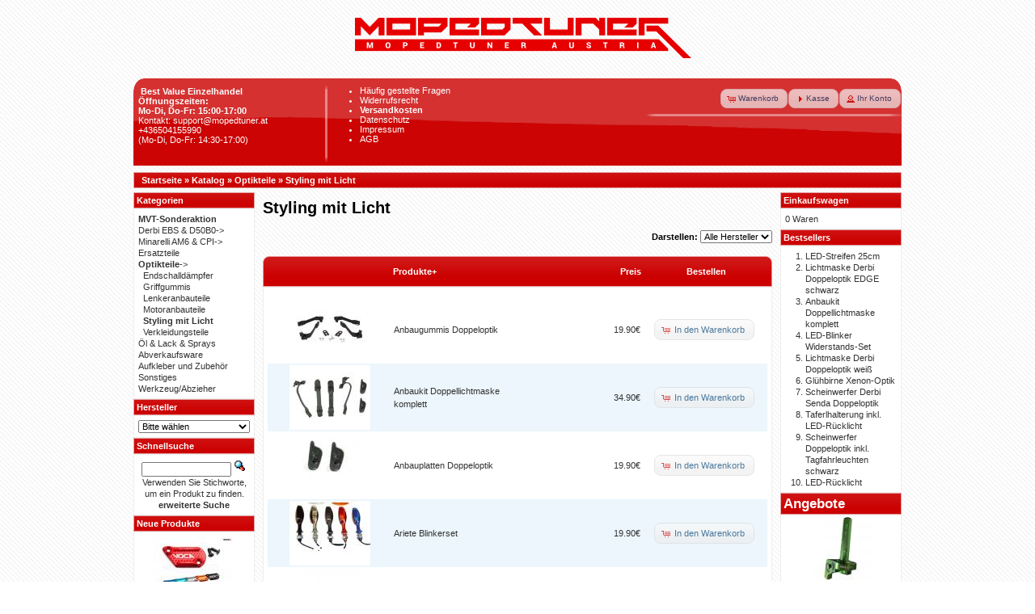

--- FILE ---
content_type: text/html
request_url: https://www.mopedtuner.at/optikteile-styling-mit-licht-c-23_82.html?osCsid=us6erv6v02qo5mauv5q5atiln0
body_size: 45137
content:
 <!DOCTYPE html PUBLIC "-//W3C//DTD XHTML 1.0 Transitional//EN" "http://www.w3.org/TR/xhtml1/DTD/xhtml1-transitional.dtd">
<html xmlns="http://www.w3.org/1999/xhtml" dir="ltr" lang="de">
<head>
<meta http-equiv="X-UA-Compatible" content="IE=edge"> 
<meta http-equiv="Content-Type" content="text/html; charset=iso-8859-15" />
<title>Styling mit Licht</title>
<meta name="description" content="Styling mit Licht : Mopedtuner.at - Moped Tuning Shop" />
<meta name="keywords" content="Styling mit Licht" />
<base href="https://www.mopedtuner.at/" />
<link rel="stylesheet" type="text/css" href="ext/jquery/ui/blitzer/jquery-ui-1.9.2.custom.css" />
<script type="text/javascript" src="ext/jquery/jquery-1.4.2.min.js"></script>
<script type="text/javascript" src="ext/jquery/ui/jquery-ui-1.8.6.min.js"></script>
<script type="text/javascript" src="ext/jquery/jquery.nivo.slider.js"></script>
<link rel="stylesheet" href="ext/nivo_slider/themes/default/default.css" type="text/css" media="screen" />
<link rel="stylesheet" href="ext/nivo_slider/nivo-slider.css" type="text/css" media="screen" />
<script type="text/javascript">
// fix jQuery 1.8.0 and jQuery UI 1.8.22 bug with dialog buttons; http://bugs.jqueryui.com/ticket/8484
if ( $.attrFn ) { $.attrFn.text = true; }
</script>


<script type="text/javascript" src="ext/jquery/bxGallery/jquery.bxGallery.1.1.min.js"></script>
<link rel="stylesheet" type="text/css" href="ext/jquery/fancybox/jquery.fancybox-1.3.4.css" />
<script type="text/javascript" src="ext/jquery/fancybox/jquery.fancybox-1.3.4.pack.js"></script>
<link rel="stylesheet" type="text/css" href="ext/960gs/960_24_col.css" />
<link rel="stylesheet" type="text/css" href="stylesheet.css?v=6.8" />
<link rel="canonical" href="https://www.mopedtuner.at/optikteile-styling-mit-licht-c-23_82.html" />

<!-- Facebook Pixel Code -->
<script>
  !function(f,b,e,v,n,t,s)
  {if(f.fbq)return;n=f.fbq=function(){n.callMethod?
  n.callMethod.apply(n,arguments):n.queue.push(arguments)};
  if(!f._fbq)f._fbq=n;n.push=n;n.loaded=!0;n.version='2.0';
  n.queue=[];t=b.createElement(e);t.async=!0;
  t.src=v;s=b.getElementsByTagName(e)[0];
  s.parentNode.insertBefore(t,s)}(window, document,'script',
  'https://connect.facebook.net/en_US/fbevents.js');
  fbq('init', '369779593799955');
  fbq('track', 'PageView');
</script>
<noscript><img height="1" width="1" style="display:none"
  src="https://www.facebook.com/tr?id=369779593799955&ev=PageView&noscript=1"
/></noscript>
<!-- End Facebook Pixel Code -->

<!-- BEGIN SHOPGATE -->

<script type="text/javascript">
    var _shopgate = new Object();
    _shopgate.shop_number = "31622";
    _shopgate.redirect = "category";
    _shopgate.category_number = "82";

    (function(b,d){var a=("undefined"!==typeof _shopgate?_shopgate:{}).shop_number,e="http:"===b.location.protocol?"http:":"https:";if(a){
      var c=b.createElement(d);c.async=!/(ip(ad|od|hone)|Android)/i.test(navigator.userAgent);c.src=e+"//static.shopgate.com/mobile_header/"+a+".js";
      a=b.getElementsByTagName(d)[0];a.parentNode.insertBefore(c,a)}}
    )(document,"script");
</script>
<!-- END SHOPGATE -->

<script type="text/javascript">

  var _gaq = _gaq || [];
  _gaq.push(['_setAccount', 'UA-31863509-4']);
  _gaq.push (['_gat._anonymizeIp']); // ;)
  _gaq.push(['_trackPageview']);

  (function() {
    var ga = document.createElement('script'); ga.type = 'text/javascript'; ga.async = true;
    ga.src = ('https:' == document.location.protocol ? 'https://ssl' : 'http://www') + '.google-analytics.com/ga.js';
    var s = document.getElementsByTagName('script')[0]; s.parentNode.insertBefore(ga, s);
  })();

</script>

</head>
<body>

<div id="bodyWrapper" class="container_24">




<div id="header" class="grid_24">
  <div id="storeLogo"><a href="https://www.mopedtuner.at/?osCsid=us6erv6v02qo5mauv5q5atiln0"><img src="images/store_logo.png" alt="Mopedtuner.at - Moped Tuning Shop" title="Mopedtuner.at - Moped Tuning Shop" width="430" height="95" /></a></div>
	<script type="text/javascript">
		$("#headerShortcuts").buttonset();
	</script>
</div>

<div class="grid_24 infoBox-oben">
	<div class="grid_6 alpha">
			<br /><b>&nbsp;&nbsp;&nbsp;Best Value Einzelhandel</b><br />
			&nbsp; <b>&Ouml;ffnungszeiten:<br />&nbsp; Mo-Di, Do-Fr: 15:00-17:00</b> <br />
			&nbsp; <a class="header-link" href="mailto:support@mopedtuner.at">Kontakt: support@mopedtuner.at</a><br />
			&nbsp; <a class="header-link" href="tel:+43 650 41 55 990">+436504155990</a> <br />
			&nbsp; (Mo-Di, Do-Fr: 14:30-17:00)
			
	</div>
	<div class="grid_8">
			<ul class="infoBox-oben-link">
				<li><a class="infobox-oben-link" href="faq.php"><font color="white">H&auml;ufig gestellte Fragen </font></a></li>
								<li><a class="infobox-oben-link" href="widerrufsrecht.php"><font color="white">Widerrufsrecht</font></a></li>
				<li><a class="infobox-oben-link" href="shipping.php"><font color="white"><b>Versandkosten</b></font></a></li>
				<li><a class="infobox-oben-link" href="privacy.php"><font color="white">Datenschutz</font></a></li>
				<li><a class="infobox-oben-link" href="impressum.php"><font color="white">Impressum</font></a></li>
				<li><a class="infobox-oben-link" href="conditions.php"><font color="white">AGB</font></a></li>
				<br />
				<br />
			</ul>
	</div>
	<div class="grid_10 omega">
		<div id="headerShortcuts">
			<span class="tdbLink"><a id="tdb1" href="https://www.mopedtuner.at/shopping_cart.php?osCsid=us6erv6v02qo5mauv5q5atiln0">Warenkorb</a></span><script type="text/javascript">$("#tdb1").button({icons:{primary:"ui-icon-cart"}}).addClass("ui-priority-secondary").parent().removeClass("tdbLink");</script><span class="tdbLink"><a id="tdb2" href="https://www.mopedtuner.at/checkout_shipping.php?osCsid=us6erv6v02qo5mauv5q5atiln0">Kasse</a></span><script type="text/javascript">$("#tdb2").button({icons:{primary:"ui-icon-triangle-1-e"}}).addClass("ui-priority-secondary").parent().removeClass("tdbLink");</script><span class="tdbLink"><a id="tdb3" href="https://www.mopedtuner.at/account.php?osCsid=us6erv6v02qo5mauv5q5atiln0">Ihr Konto</a></span><script type="text/javascript">$("#tdb3").button({icons:{primary:"ui-icon-person"}}).addClass("ui-priority-secondary").parent().removeClass("tdbLink");</script>		</div>
	</div>
</div>

<div class="grid_24 ui-widget infoBoxContainer"> 
 <div class="ui-widget-header infoBoxHeading">&nbsp;&nbsp;<a href="https://www.mopedtuner.at" class="headerNavigation">Startseite</a> &raquo; <a href="https://www.mopedtuner.at/?osCsid=us6erv6v02qo5mauv5q5atiln0" class="headerNavigation">Katalog</a> &raquo; <a href="https://www.mopedtuner.at/optikteile-c-23.html?osCsid=us6erv6v02qo5mauv5q5atiln0" class="headerNavigation">Optikteile</a> &raquo; <a href="https://www.mopedtuner.at/optikteile-styling-mit-licht-c-23_82.html?osCsid=us6erv6v02qo5mauv5q5atiln0" class="headerNavigation">Styling mit Licht</a></div>
</div>



<div id="bodyContent" class="grid_16 push_4">

<h1>Styling mit Licht</h1>

<div class="contentContainer">

<div><form name="filter" action="https://www.mopedtuner.at/?osCsid=us6erv6v02qo5mauv5q5atiln0" method="get"><p align="right"><b>Darstellen:</b>&nbsp;<input type="hidden" name="cPath" value="23_82" /><input type="hidden" name="sort" value="2a" /><select name="filter_id" onchange="this.form.submit()"><option value="" selected="selected">Alle Hersteller</option><option value="68">101 Octane</option><option value="49">Conti</option><option value="12">EDGE</option><option value="57">LFR</option><option value="56">LFR</option><option value="37">Motoforce</option><option value="65">P2R</option><option value="80">Piaggio</option><option value="63">R4R</option><option value="10">Stylepro</option><option value="13">TNT</option><option value="32">Tune-R</option><option value="51">VictoriaBull</option></select><input type="hidden" name="osCsid" value="us6erv6v02qo5mauv5q5atiln0" /></p></form></div>

  <div class="contentText">

<div class="ui-widget infoBoxContainer">  <div class="ui-widget-header ui-corner-top infoBoxHeading">    <table border="0" width="100%" cellspacing="0" cellpadding="2" class="productListingHeader">      <tr>        <td align="center"></td>        <td><a href="https://www.mopedtuner.at/optikteile-styling-mit-licht-c-23_82.html?page=1&amp;sort=2d&amp;osCsid=us6erv6v02qo5mauv5q5atiln0" title="Sortierung der Artikel ist absteigend nach Produkte" class="productListing-heading">Produkte+</a></td>        <td align="right"><a href="https://www.mopedtuner.at/optikteile-styling-mit-licht-c-23_82.html?page=1&amp;sort=3a&amp;osCsid=us6erv6v02qo5mauv5q5atiln0" title="Sortierung der Artikel ist aufsteigend nach Preis" class="productListing-heading">Preis</a></td>        <td align="center">Bestellen</td>      </tr>    </table>  </div>  <div class="ui-widget-content ui-corner-bottom productListTable">    <table border="0" width="100%" cellspacing="0" cellpadding="2" class="productListingData">      <tr>        <td align="center"><a href="https://www.mopedtuner.at/anbaugummis-doppeloptik-p-1627.html?osCsid=us6erv6v02qo5mauv5q5atiln0"><img width="100" height="80" src="includes/modules/kiss_image_thumbnailer/thumbs/100x80_Anbaugummis.jpg" title="Anbaugummis Doppeloptik" alt="Anbaugummis Doppeloptik" /></a></td>        <td><a href="https://www.mopedtuner.at/anbaugummis-doppeloptik-p-1627.html?osCsid=us6erv6v02qo5mauv5q5atiln0">Anbaugummis Doppeloptik</a></td>        <td align="right">19.90&euro;</td>        <td align="center"><span class="tdbLink"><a id="tdb4" href="https://www.mopedtuner.at/optikteile-styling-mit-licht-c-23_82.html?action=buy_now&amp;products_id=1627&amp;sort=2a&amp;osCsid=us6erv6v02qo5mauv5q5atiln0">In den Warenkorb</a></span><script type="text/javascript">$("#tdb4").button({icons:{primary:"ui-icon-cart"}}).addClass("ui-priority-secondary").parent().removeClass("tdbLink");</script></td>      </tr>      <tr>        <td align="center"><a href="https://www.mopedtuner.at/anbaukit-doppellichtmaske-komplett-p-434.html?osCsid=us6erv6v02qo5mauv5q5atiln0"><img width="100" height="80" src="includes/modules/kiss_image_thumbnailer/thumbs/100x80_Anbaukit-neu.jpg" title="Anbaukit Doppellichtmaske komplett" alt="Anbaukit Doppellichtmaske komplett" /></a></td>        <td><a href="https://www.mopedtuner.at/anbaukit-doppellichtmaske-komplett-p-434.html?osCsid=us6erv6v02qo5mauv5q5atiln0">Anbaukit Doppellichtmaske komplett</a></td>        <td align="right">34.90&euro;</td>        <td align="center"><span class="tdbLink"><a id="tdb5" href="https://www.mopedtuner.at/optikteile-styling-mit-licht-c-23_82.html?action=buy_now&amp;products_id=434&amp;sort=2a&amp;osCsid=us6erv6v02qo5mauv5q5atiln0">In den Warenkorb</a></span><script type="text/javascript">$("#tdb5").button({icons:{primary:"ui-icon-cart"}}).addClass("ui-priority-secondary").parent().removeClass("tdbLink");</script></td>      </tr>      <tr>        <td align="center"><a href="https://www.mopedtuner.at/anbauplatten-doppeloptik-p-909.html?osCsid=us6erv6v02qo5mauv5q5atiln0"><img width="100" height="80" src="includes/modules/kiss_image_thumbnailer/thumbs/100x80_halteplatten.JPG" title="Anbauplatten Doppeloptik" alt="Anbauplatten Doppeloptik" /></a></td>        <td><a href="https://www.mopedtuner.at/anbauplatten-doppeloptik-p-909.html?osCsid=us6erv6v02qo5mauv5q5atiln0">Anbauplatten Doppeloptik</a></td>        <td align="right">19.90&euro;</td>        <td align="center"><span class="tdbLink"><a id="tdb6" href="https://www.mopedtuner.at/optikteile-styling-mit-licht-c-23_82.html?action=buy_now&amp;products_id=909&amp;sort=2a&amp;osCsid=us6erv6v02qo5mauv5q5atiln0">In den Warenkorb</a></span><script type="text/javascript">$("#tdb6").button({icons:{primary:"ui-icon-cart"}}).addClass("ui-priority-secondary").parent().removeClass("tdbLink");</script></td>      </tr>      <tr>        <td align="center"><a href="https://www.mopedtuner.at/ariete-blinkerset-p-503.html?osCsid=us6erv6v02qo5mauv5q5atiln0"><img width="100" height="80" src="includes/modules/kiss_image_thumbnailer/thumbs/100x80_Ariete Tuningblinker.jpg" title="Ariete Blinkerset" alt="Ariete Blinkerset" /></a></td>        <td><a href="https://www.mopedtuner.at/ariete-blinkerset-p-503.html?osCsid=us6erv6v02qo5mauv5q5atiln0">Ariete Blinkerset</a></td>        <td align="right">19.90&euro;</td>        <td align="center"><span class="tdbLink"><a id="tdb7" href="https://www.mopedtuner.at/optikteile-styling-mit-licht-c-23_82.html?action=buy_now&amp;products_id=503&amp;sort=2a&amp;osCsid=us6erv6v02qo5mauv5q5atiln0">In den Warenkorb</a></span><script type="text/javascript">$("#tdb7").button({icons:{primary:"ui-icon-cart"}}).addClass("ui-priority-secondary").parent().removeClass("tdbLink");</script></td>      </tr>      <tr>        <td align="center"><a href="https://www.mopedtuner.at/arrow-led-blinkerset-p-1230.html?osCsid=us6erv6v02qo5mauv5q5atiln0"><img width="100" height="80" src="includes/modules/kiss_image_thumbnailer/thumbs/100x80_CS9755.JPG" title="Arrow LED-Blinkerset" alt="Arrow LED-Blinkerset" /></a></td>        <td><a href="https://www.mopedtuner.at/arrow-led-blinkerset-p-1230.html?osCsid=us6erv6v02qo5mauv5q5atiln0">Arrow LED-Blinkerset</a></td>        <td align="right"><del>21.90&euro;</del>&nbsp;&nbsp;<span class="productSpecialPrice">19.90&euro;</span></td>        <td align="center"><span class="tdbLink"><a id="tdb8" href="https://www.mopedtuner.at/optikteile-styling-mit-licht-c-23_82.html?action=buy_now&amp;products_id=1230&amp;sort=2a&amp;osCsid=us6erv6v02qo5mauv5q5atiln0">In den Warenkorb</a></span><script type="text/javascript">$("#tdb8").button({icons:{primary:"ui-icon-cart"}}).addClass("ui-priority-secondary").parent().removeClass("tdbLink");</script></td>      </tr>      <tr>        <td align="center"><a href="https://www.mopedtuner.at/doppeloptik-komplettset-mit-nummer-p-943.html?osCsid=us6erv6v02qo5mauv5q5atiln0"><img width="100" height="80" src="includes/modules/kiss_image_thumbnailer/thumbs/100x80_Scheinwerfer Komplettset.jpg" title="Doppeloptik Komplettset mit E-Nummer" alt="Doppeloptik Komplettset mit E-Nummer" /></a></td>        <td><a href="https://www.mopedtuner.at/doppeloptik-komplettset-mit-nummer-p-943.html?osCsid=us6erv6v02qo5mauv5q5atiln0">Doppeloptik Komplettset mit E-Nummer</a></td>        <td align="right">129.90&euro;</td>        <td align="center"><span class="tdbLink"><a id="tdb9" href="https://www.mopedtuner.at/optikteile-styling-mit-licht-c-23_82.html?action=buy_now&amp;products_id=943&amp;sort=2a&amp;osCsid=us6erv6v02qo5mauv5q5atiln0">In den Warenkorb</a></span><script type="text/javascript">$("#tdb9").button({icons:{primary:"ui-icon-cart"}}).addClass("ui-priority-secondary").parent().removeClass("tdbLink");</script></td>      </tr>      <tr>        <td align="center"><a href="https://www.mopedtuner.at/dynamische-led-blinker-first-line-p-1288.html?osCsid=us6erv6v02qo5mauv5q5atiln0"><img width="100" height="80" src="includes/modules/kiss_image_thumbnailer/thumbs/100x80_dynamische Blinker.jpg" title="Dynamische LED Blinker first-line" alt="Dynamische LED Blinker first-line" /></a></td>        <td><a href="https://www.mopedtuner.at/dynamische-led-blinker-first-line-p-1288.html?osCsid=us6erv6v02qo5mauv5q5atiln0">Dynamische LED Blinker first-line</a></td>        <td align="right">19.90&euro;</td>        <td align="center"><span class="tdbLink"><a id="tdb10" href="https://www.mopedtuner.at/optikteile-styling-mit-licht-c-23_82.html?action=buy_now&amp;products_id=1288&amp;sort=2a&amp;osCsid=us6erv6v02qo5mauv5q5atiln0">In den Warenkorb</a></span><script type="text/javascript">$("#tdb10").button({icons:{primary:"ui-icon-cart"}}).addClass("ui-priority-secondary").parent().removeClass("tdbLink");</script></td>      </tr>      <tr>        <td align="center"><a href="https://www.mopedtuner.at/dynamische-led-blinker-arrow-p-1877.html?osCsid=us6erv6v02qo5mauv5q5atiln0"><img width="100" height="80" src="includes/modules/kiss_image_thumbnailer/thumbs/100x80_RF1180.JPG" title="Dynamische LED-Blinker Arrow" alt="Dynamische LED-Blinker Arrow" /></a></td>        <td><a href="https://www.mopedtuner.at/dynamische-led-blinker-arrow-p-1877.html?osCsid=us6erv6v02qo5mauv5q5atiln0">Dynamische LED-Blinker Arrow</a></td>        <td align="right">18.90&euro;</td>        <td align="center"><span class="tdbLink"><a id="tdb11" href="https://www.mopedtuner.at/optikteile-styling-mit-licht-c-23_82.html?action=buy_now&amp;products_id=1877&amp;sort=2a&amp;osCsid=us6erv6v02qo5mauv5q5atiln0">In den Warenkorb</a></span><script type="text/javascript">$("#tdb11").button({icons:{primary:"ui-icon-cart"}}).addClass("ui-priority-secondary").parent().removeClass("tdbLink");</script></td>      </tr>      <tr>        <td align="center"><a href="https://www.mopedtuner.at/dynamische-led-blinker-flexiglow-p-1876.html?osCsid=us6erv6v02qo5mauv5q5atiln0"><img width="100" height="80" src="includes/modules/kiss_image_thumbnailer/thumbs/100x80_CS12380_CS12370_CS12375.JPG" title="Dynamische LED-Blinker Flexiglow" alt="Dynamische LED-Blinker Flexiglow" /></a></td>        <td><a href="https://www.mopedtuner.at/dynamische-led-blinker-flexiglow-p-1876.html?osCsid=us6erv6v02qo5mauv5q5atiln0">Dynamische LED-Blinker Flexiglow</a></td>        <td align="right">22.90&euro;</td>        <td align="center"><span class="tdbLink"><a id="tdb12" href="https://www.mopedtuner.at/optikteile-styling-mit-licht-c-23_82.html?action=buy_now&amp;products_id=1876&amp;sort=2a&amp;osCsid=us6erv6v02qo5mauv5q5atiln0">In den Warenkorb</a></span><script type="text/javascript">$("#tdb12").button({icons:{primary:"ui-icon-cart"}}).addClass("ui-priority-secondary").parent().removeClass("tdbLink");</script></td>      </tr>      <tr>        <td align="center"><a href="https://www.mopedtuner.at/dynamische-sakado-led-blinker-p-1654.html?osCsid=us6erv6v02qo5mauv5q5atiln0"><img width="100" height="80" src="includes/modules/kiss_image_thumbnailer/thumbs/100x80_Sakado Blinker dynamisch.jpg" title="Dynamische Sakado LED-Blinker" alt="Dynamische Sakado LED-Blinker" /></a></td>        <td><a href="https://www.mopedtuner.at/dynamische-sakado-led-blinker-p-1654.html?osCsid=us6erv6v02qo5mauv5q5atiln0">Dynamische Sakado LED-Blinker</a></td>        <td align="right">26.90&euro;</td>        <td align="center"><span class="tdbLink"><a id="tdb13" href="https://www.mopedtuner.at/optikteile-styling-mit-licht-c-23_82.html?action=buy_now&amp;products_id=1654&amp;sort=2a&amp;osCsid=us6erv6v02qo5mauv5q5atiln0">In den Warenkorb</a></span><script type="text/javascript">$("#tdb13").button({icons:{primary:"ui-icon-cart"}}).addClass("ui-priority-secondary").parent().removeClass("tdbLink");</script></td>      </tr>      <tr>        <td align="center"><a href="https://www.mopedtuner.at/dynamische-tnt-shorty-led-blinker-p-1673.html?osCsid=us6erv6v02qo5mauv5q5atiln0"><img width="100" height="80" src="includes/modules/kiss_image_thumbnailer/thumbs/100x80_TNT Shorty LED Blinker dynamisch.jpg" title="Dynamische TNT Shorty LED Blinker" alt="Dynamische TNT Shorty LED Blinker" /></a></td>        <td><a href="https://www.mopedtuner.at/dynamische-tnt-shorty-led-blinker-p-1673.html?osCsid=us6erv6v02qo5mauv5q5atiln0">Dynamische TNT Shorty LED Blinker</a></td>        <td align="right">26.90&euro;</td>        <td align="center"><span class="tdbLink"><a id="tdb14" href="https://www.mopedtuner.at/optikteile-styling-mit-licht-c-23_82.html?action=buy_now&amp;products_id=1673&amp;sort=2a&amp;osCsid=us6erv6v02qo5mauv5q5atiln0">In den Warenkorb</a></span><script type="text/javascript">$("#tdb14").button({icons:{primary:"ui-icon-cart"}}).addClass("ui-priority-secondary").parent().removeClass("tdbLink");</script></td>      </tr>      <tr>        <td align="center"><a href="https://www.mopedtuner.at/edelstahl-selfmade-taferlhalterung-smth-p-1438.html?osCsid=us6erv6v02qo5mauv5q5atiln0"><img width="100" height="80" src="includes/modules/kiss_image_thumbnailer/thumbs/100x80_SMTH neu.jpg" title="Edelstahl Selfmade Taferlhalterung SMTH" alt="Edelstahl Selfmade Taferlhalterung SMTH" /></a></td>        <td><a href="https://www.mopedtuner.at/edelstahl-selfmade-taferlhalterung-smth-p-1438.html?osCsid=us6erv6v02qo5mauv5q5atiln0">Edelstahl Selfmade Taferlhalterung SMTH</a></td>        <td align="right">39.90&euro;</td>        <td align="center"><span class="tdbLink"><a id="tdb15" href="https://www.mopedtuner.at/optikteile-styling-mit-licht-c-23_82.html?action=buy_now&amp;products_id=1438&amp;sort=2a&amp;osCsid=us6erv6v02qo5mauv5q5atiln0">In den Warenkorb</a></span><script type="text/javascript">$("#tdb15").button({icons:{primary:"ui-icon-cart"}}).addClass("ui-priority-secondary").parent().removeClass("tdbLink");</script></td>      </tr>      <tr>        <td align="center"><a href="https://www.mopedtuner.at/edelstahl-smth-klappbar-p-1723.html?osCsid=us6erv6v02qo5mauv5q5atiln0"><img width="100" height="80" src="includes/modules/kiss_image_thumbnailer/thumbs/100x80_SMTH klappbar.jpg" title="Edelstahl SMTH klappbar" alt="Edelstahl SMTH klappbar" /></a></td>        <td><a href="https://www.mopedtuner.at/edelstahl-smth-klappbar-p-1723.html?osCsid=us6erv6v02qo5mauv5q5atiln0">Edelstahl SMTH klappbar</a></td>        <td align="right">49.90&euro;</td>        <td align="center"><span class="tdbLink"><a id="tdb16" href="https://www.mopedtuner.at/optikteile-styling-mit-licht-c-23_82.html?action=buy_now&amp;products_id=1723&amp;sort=2a&amp;osCsid=us6erv6v02qo5mauv5q5atiln0">In den Warenkorb</a></span><script type="text/javascript">$("#tdb16").button({icons:{primary:"ui-icon-cart"}}).addClass("ui-priority-secondary").parent().removeClass("tdbLink");</script></td>      </tr>      <tr>        <td align="center"><a href="https://www.mopedtuner.at/einaus-schalter-tnt-p-658.html?osCsid=us6erv6v02qo5mauv5q5atiln0"><img width="100" height="80" src="includes/modules/kiss_image_thumbnailer/thumbs/100x80_tnt schalter.jpg" title="Ein/Aus Schalter TNT" alt="Ein/Aus Schalter TNT" /></a></td>        <td><a href="https://www.mopedtuner.at/einaus-schalter-tnt-p-658.html?osCsid=us6erv6v02qo5mauv5q5atiln0">Ein/Aus Schalter TNT</a></td>        <td align="right">3.90&euro;</td>        <td align="center"><span class="tdbLink"><a id="tdb17" href="https://www.mopedtuner.at/optikteile-styling-mit-licht-c-23_82.html?action=buy_now&amp;products_id=658&amp;sort=2a&amp;osCsid=us6erv6v02qo5mauv5q5atiln0">In den Warenkorb</a></span><script type="text/javascript">$("#tdb17").button({icons:{primary:"ui-icon-cart"}}).addClass("ui-priority-secondary").parent().removeClass("tdbLink");</script></td>      </tr>      <tr>        <td align="center"><a href="https://www.mopedtuner.at/gluehbirne-xenon-optik-p-925.html?osCsid=us6erv6v02qo5mauv5q5atiln0"><img width="100" height="80" src="includes/modules/kiss_image_thumbnailer/thumbs/100x80_Xenon-Birne.JPG" title="Glühbirne Xenon-Optik" alt="Glühbirne Xenon-Optik" /></a></td>        <td><a href="https://www.mopedtuner.at/gluehbirne-xenon-optik-p-925.html?osCsid=us6erv6v02qo5mauv5q5atiln0">Glühbirne Xenon-Optik</a></td>        <td align="right"><del>8.90&euro;</del>&nbsp;&nbsp;<span class="productSpecialPrice">5.90&euro;</span></td>        <td align="center"><span class="tdbLink"><a id="tdb18" href="https://www.mopedtuner.at/optikteile-styling-mit-licht-c-23_82.html?action=buy_now&amp;products_id=925&amp;sort=2a&amp;osCsid=us6erv6v02qo5mauv5q5atiln0">In den Warenkorb</a></span><script type="text/javascript">$("#tdb18").button({icons:{primary:"ui-icon-cart"}}).addClass("ui-priority-secondary").parent().removeClass("tdbLink");</script></td>      </tr>      <tr>        <td align="center"><a href="https://www.mopedtuner.at/ktm-evo-lichtmaske-inkl-anbauteilen-p-1752.html?osCsid=us6erv6v02qo5mauv5q5atiln0"><img width="100" height="80" src="includes/modules/kiss_image_thumbnailer/thumbs/100x80_KTM EVO 2 Lichtmaske.jpg" title="KTM EVO 2 Lichtmaske inkl. Anbauteilen" alt="KTM EVO 2 Lichtmaske inkl. Anbauteilen" /></a></td>        <td><a href="https://www.mopedtuner.at/ktm-evo-lichtmaske-inkl-anbauteilen-p-1752.html?osCsid=us6erv6v02qo5mauv5q5atiln0">KTM EVO 2 Lichtmaske inkl. Anbauteilen</a></td>        <td align="right">49.90&euro;</td>        <td align="center"><span class="tdbLink"><a id="tdb19" href="https://www.mopedtuner.at/optikteile-styling-mit-licht-c-23_82.html?action=buy_now&amp;products_id=1752&amp;sort=2a&amp;osCsid=us6erv6v02qo5mauv5q5atiln0">In den Warenkorb</a></span><script type="text/javascript">$("#tdb19").button({icons:{primary:"ui-icon-cart"}}).addClass("ui-priority-secondary").parent().removeClass("tdbLink");</script></td>      </tr>      <tr>        <td align="center"><a href="https://www.mopedtuner.at/ktm-exc-2018er-style-lichtmaske-inkl-led-scheinwerfer-p-1670.html?osCsid=us6erv6v02qo5mauv5q5atiln0"><img width="100" height="80" src="includes/modules/kiss_image_thumbnailer/thumbs/100x80_KTM EXC Maske.jpg" title="KTM EXC 2018er-Style Lichtmaske inkl. LED Scheinwerfer" alt="KTM EXC 2018er-Style Lichtmaske inkl. LED Scheinwerfer" /></a></td>        <td><a href="https://www.mopedtuner.at/ktm-exc-2018er-style-lichtmaske-inkl-led-scheinwerfer-p-1670.html?osCsid=us6erv6v02qo5mauv5q5atiln0">KTM EXC 2018er-Style Lichtmaske inkl. LED Scheinwerfer</a></td>        <td align="right"><del>109.90&euro;</del>&nbsp;&nbsp;<span class="productSpecialPrice">79.00&euro;</span></td>        <td align="center"><span class="tdbLink"><a id="tdb20" href="https://www.mopedtuner.at/optikteile-styling-mit-licht-c-23_82.html?action=buy_now&amp;products_id=1670&amp;sort=2a&amp;osCsid=us6erv6v02qo5mauv5q5atiln0">In den Warenkorb</a></span><script type="text/javascript">$("#tdb20").button({icons:{primary:"ui-icon-cart"}}).addClass("ui-priority-secondary").parent().removeClass("tdbLink");</script></td>      </tr>      <tr>        <td align="center"><a href="https://www.mopedtuner.at/ktm-excsmrxcf-lichtmaske-mit-nummer-p-1793.html?osCsid=us6erv6v02qo5mauv5q5atiln0"><img width="100" height="80" src="includes/modules/kiss_image_thumbnailer/thumbs/100x80_KTM Maske neu.jpg" title="KTM EXC/SMR/XCF Lichtmaske mit E-Nummer" alt="KTM EXC/SMR/XCF Lichtmaske mit E-Nummer" /></a></td>        <td><a href="https://www.mopedtuner.at/ktm-excsmrxcf-lichtmaske-mit-nummer-p-1793.html?osCsid=us6erv6v02qo5mauv5q5atiln0">KTM EXC/SMR/XCF Lichtmaske mit E-Nummer</a></td>        <td align="right">109.90&euro;</td>        <td align="center"><span class="tdbLink"><a id="tdb21" href="https://www.mopedtuner.at/optikteile-styling-mit-licht-c-23_82.html?action=buy_now&amp;products_id=1793&amp;sort=2a&amp;osCsid=us6erv6v02qo5mauv5q5atiln0">In den Warenkorb</a></span><script type="text/javascript">$("#tdb21").button({icons:{primary:"ui-icon-cart"}}).addClass("ui-priority-secondary").parent().removeClass("tdbLink");</script></td>      </tr>      <tr>        <td align="center"><a href="https://www.mopedtuner.at/led-blackline-blinker-getoent-mit-nummer-p-1758.html?osCsid=us6erv6v02qo5mauv5q5atiln0"><img width="100" height="80" src="includes/modules/kiss_image_thumbnailer/thumbs/100x80_blackline blinker.jpg" title="LED Blackline Blinker getönt mit E-nummer" alt="LED Blackline Blinker getönt mit E-nummer" /></a></td>        <td><a href="https://www.mopedtuner.at/led-blackline-blinker-getoent-mit-nummer-p-1758.html?osCsid=us6erv6v02qo5mauv5q5atiln0">LED Blackline Blinker getönt mit E-nummer</a></td>        <td align="right">28.90&euro;</td>        <td align="center"><span class="tdbLink"><a id="tdb22" href="https://www.mopedtuner.at/optikteile-styling-mit-licht-c-23_82.html?action=buy_now&amp;products_id=1758&amp;sort=2a&amp;osCsid=us6erv6v02qo5mauv5q5atiln0">In den Warenkorb</a></span><script type="text/javascript">$("#tdb22").button({icons:{primary:"ui-icon-cart"}}).addClass("ui-priority-secondary").parent().removeClass("tdbLink");</script></td>      </tr>      <tr>        <td align="center"><a href="https://www.mopedtuner.at/led-klarglasruecklicht-rieju-mrt-p-1799.html?osCsid=us6erv6v02qo5mauv5q5atiln0"><img width="100" height="80" src="includes/modules/kiss_image_thumbnailer/thumbs/100x80_MRT Klarglas RL.jpg" title="LED Klarglasrücklicht Rieju MRT" alt="LED Klarglasrücklicht Rieju MRT" /></a></td>        <td><a href="https://www.mopedtuner.at/led-klarglasruecklicht-rieju-mrt-p-1799.html?osCsid=us6erv6v02qo5mauv5q5atiln0">LED Klarglasrücklicht Rieju MRT</a></td>        <td align="right">29.90&euro;</td>        <td align="center"><span class="tdbLink"><a id="tdb23" href="https://www.mopedtuner.at/optikteile-styling-mit-licht-c-23_82.html?action=buy_now&amp;products_id=1799&amp;sort=2a&amp;osCsid=us6erv6v02qo5mauv5q5atiln0">In den Warenkorb</a></span><script type="text/javascript">$("#tdb23").button({icons:{primary:"ui-icon-cart"}}).addClass("ui-priority-secondary").parent().removeClass("tdbLink");</script></td>      </tr>    </table>  </div></div>
    <br />

    <div>
      <span style="float: right;">Seiten: &nbsp;<strong>1</strong>&nbsp;&nbsp;<a href="https://www.mopedtuner.at/optikteile-styling-mit-licht-c-23_82.html?page=2&amp;sort=2a&amp;osCsid=us6erv6v02qo5mauv5q5atiln0" class="pageResults" title=" Seite 2 "><u>2</u></a>&nbsp;&nbsp;<a href="https://www.mopedtuner.at/optikteile-styling-mit-licht-c-23_82.html?page=3&amp;sort=2a&amp;osCsid=us6erv6v02qo5mauv5q5atiln0" class="pageResults" title=" Seite 3 "><u>3</u></a>&nbsp;&nbsp;<a href="https://www.mopedtuner.at/optikteile-styling-mit-licht-c-23_82.html?page=4&amp;sort=2a&amp;osCsid=us6erv6v02qo5mauv5q5atiln0" class="pageResults" title=" Seite 4 "><u>4</u></a>&nbsp;&nbsp;<a href="https://www.mopedtuner.at/optikteile-styling-mit-licht-c-23_82.html?page=2&amp;sort=2a&amp;osCsid=us6erv6v02qo5mauv5q5atiln0" class="pageResults" title=" n&auml;chste Seite "><u>[n&auml;chste&nbsp;&gt;&gt;]</u></a>&nbsp;</span>

      <span>angezeigte Produkte: <b>1</b> bis <b>20</b> (von <b>75</b> insgesamt)</span>
    </div>


  </div>

</div>


</div> <!-- bodyContent //-->


<div id="columnLeft" class="grid_4 pull_16">
  <div class="ui-widget infoBoxContainer">  <div class="ui-widget-header infoBoxHeading">Kategorien</div>  <div class="ui-widget-content infoBoxContents"><a href="https://www.mopedtuner.at/mvt-sonderaktion-c-119.html?osCsid=us6erv6v02qo5mauv5q5atiln0"><b> MVT-Sonderaktion </b></a><br /><a href="https://www.mopedtuner.at/derbi-ebs-amp-d50b0-c-22.html?osCsid=us6erv6v02qo5mauv5q5atiln0">Derbi EBS &amp; D50B0-&gt;</a><br /><a href="https://www.mopedtuner.at/minarelli-am6-cpi-c-21.html?osCsid=us6erv6v02qo5mauv5q5atiln0">Minarelli AM6 & CPI-&gt;</a><br /><a href="https://www.mopedtuner.at/ersatzteile-c-106.html?osCsid=us6erv6v02qo5mauv5q5atiln0">Ersatzteile</a><br /><a href="https://www.mopedtuner.at/optikteile-c-23.html?osCsid=us6erv6v02qo5mauv5q5atiln0"><strong>Optikteile</strong>-&gt;</a><br />&nbsp;&nbsp;<a href="https://www.mopedtuner.at/optikteile-endschalldaempfer-c-23_102.html?osCsid=us6erv6v02qo5mauv5q5atiln0">Endschalldämpfer</a><br />&nbsp;&nbsp;<a href="https://www.mopedtuner.at/optikteile-griffgummis-c-23_80.html?osCsid=us6erv6v02qo5mauv5q5atiln0">Griffgummis</a><br />&nbsp;&nbsp;<a href="https://www.mopedtuner.at/optikteile-lenkeranbauteile-c-23_84.html?osCsid=us6erv6v02qo5mauv5q5atiln0">Lenkeranbauteile</a><br />&nbsp;&nbsp;<a href="https://www.mopedtuner.at/optikteile-motoranbauteile-c-23_81.html?osCsid=us6erv6v02qo5mauv5q5atiln0">Motoranbauteile</a><br />&nbsp;&nbsp;<a href="https://www.mopedtuner.at/optikteile-styling-mit-licht-c-23_82.html?osCsid=us6erv6v02qo5mauv5q5atiln0"><strong>Styling mit Licht</strong></a><br />&nbsp;&nbsp;<a href="https://www.mopedtuner.at/optikteile-verkleidungsteile-c-23_83.html?osCsid=us6erv6v02qo5mauv5q5atiln0">Verkleidungsteile</a><br /><a href="https://www.mopedtuner.at/oel-lack-sprays-c-24.html?osCsid=us6erv6v02qo5mauv5q5atiln0">Öl & Lack & Sprays</a><br /><a href="https://www.mopedtuner.at/abverkaufsware-c-86.html?osCsid=us6erv6v02qo5mauv5q5atiln0">Abverkaufsware</a><br /><a href="https://www.mopedtuner.at/aufkleber-und-zubehoer-c-93.html?osCsid=us6erv6v02qo5mauv5q5atiln0">Aufkleber und Zubehör</a><br /><a href="https://www.mopedtuner.at/sonstiges-c-100.html?osCsid=us6erv6v02qo5mauv5q5atiln0">Sonstiges</a><br /><a href="https://www.mopedtuner.at/werkzeugabzieher-c-95.html?osCsid=us6erv6v02qo5mauv5q5atiln0">Werkzeug/Abzieher</a><br /></div></div>
<div class="ui-widget infoBoxContainer">  <div class="ui-widget-header infoBoxHeading">Hersteller</div>  <div class="ui-widget-content infoBoxContents"><form name="manufacturers" action="https://www.mopedtuner.at/" method="get"><select name="manufacturers_id" onchange="this.form.submit();" size="1" style="width: 100%"><option value="" selected="selected">Bitte w&auml;hlen</option><option value="68">101 Octane</option><option value="64">2fast</option><option value="53">2win</option><option value="14">Airsal</option><option value="83">Artek</option><option value="25">Athena</option><option value="34">Barikit</option><option value="58">Bel-Ray</option><option value="29">Bidalot</option><option value="48">BIG ONE</option><option value="67">Blaze</option><option value="55">Castrol</option><option value="21">CGN</option><option value="70">Concept</option><option value="49">Conti</option><option value="19">Dellorto</option><option value="81">Domino</option><option value="18">Doppler</option><option value="35">DR-Racing</option><option value="12">EDGE</option><option value="38">Eurolub</option><option value="31">FAG</option><option value="43">Fortune</option><option value="27">Giannelli</option><option value="44">Hebo</option><option value="74">IGM</option><option value="11">Italkit</option><option value="66">K2</option><option value="69">Keihin</option><option value="33">KMC</option><option value="28">Koso</option><option value="59">KRD</option><option value="76">KRM</option><option value="47">LeoVince</option><option value="56">LFR</option><option value="57">LFR</option><option value="41">Malossi</option><option value="17">Metrakit</option><option value="78">MJC</option><option value="77">Mopedtuner.at</option><option value="62">MOST</option><option value="37">Motoforce</option><option value="52">MVT</option><option value="54">MXS Racing</option><option value="45">Naraku</option><option value="73">Newfren</option><option value="72">NG</option><option value="75">NGK</option><option value="71">Osaki</option><option value="65">P2R</option><option value="50">Parmakit</option><option value="80">Piaggio</option><option value="46">Polini</option><option value="60">ProGrip</option><option value="24">PVL</option><option value="63">R4R</option><option value="82">Racing Force</option><option value="16">SCR Corse</option><option value="30">SKF</option><option value="36">Stage6</option><option value="10">Stylepro</option><option value="40">Tecnigas</option><option value="13">TNT</option><option value="22">TopPerformances</option><option value="20">TopRacing</option><option value="32">Tune-R</option><option value="39">Turbokit</option><option value="79">TXT</option><option value="61">Vicma</option><option value="51">VictoriaBull</option><option value="42">VocaRacing</option><option value="26">Yasuni</option></select><input type="hidden" name="osCsid" value="us6erv6v02qo5mauv5q5atiln0" /></form></div></div>
<div class="ui-widget infoBoxContainer">  <div class="ui-widget-header infoBoxHeading">Schnellsuche</div>  <div class="ui-widget-content infoBoxContents" style="text-align: center;">    <form name="quick_find" action="https://www.mopedtuner.at/advanced_search_result.php" method="get">    <input type="text" name="keywords" size="10" maxlength="30" style="width: 75%" />&nbsp;<input type="hidden" name="search_in_description" value="1" /><input type="hidden" name="osCsid" value="us6erv6v02qo5mauv5q5atiln0" /><input type="image" src="includes/languages/german/images/buttons/button_quick_find.gif" alt="Schnellsuche" title=" Schnellsuche " /><br />Verwenden Sie Stichworte, um ein Produkt zu finden.<br /><a href="https://www.mopedtuner.at/advanced_search.php?osCsid=us6erv6v02qo5mauv5q5atiln0"><strong>erweiterte Suche</strong></a>    </form>  </div></div>
<div class="ui-widget infoBoxContainer">  <div class="ui-widget-header infoBoxHeading"><a href="https://www.mopedtuner.at/products_new.php?osCsid=us6erv6v02qo5mauv5q5atiln0">Neue Produkte</a></div>  <div class="ui-widget-content infoBoxContents" style="text-align: center;"><a href="https://www.mopedtuner.at/bremspumpenabdeckung-voca-beta-p-1958.html?osCsid=us6erv6v02qo5mauv5q5atiln0"><img width="100" height="80" src="includes/modules/kiss_image_thumbnailer/thumbs/100x80_Voca Beta RR Bremspumpenabdeckung.jpg" title="Bremspumpenabdeckung Voca Beta RR 50" alt="Bremspumpenabdeckung Voca Beta RR 50" /></a><br /><a href="https://www.mopedtuner.at/bremspumpenabdeckung-voca-beta-p-1958.html?osCsid=us6erv6v02qo5mauv5q5atiln0">Bremspumpenabdeckung Voca Beta RR 50</a><br />15.90&euro;</div></div></div>


<div id="columnRight" class="grid_4">
  <div class="ui-widget infoBoxContainer">  <div class="ui-widget-header infoBoxHeading"><a href="https://www.mopedtuner.at/shopping_cart.php?osCsid=us6erv6v02qo5mauv5q5atiln0">Einkaufswagen</a></div>  <div class="ui-widget-content infoBoxContents">0 Waren</div></div>
<div class="ui-widget infoBoxContainer">  <div class="ui-widget-header infoBoxHeading">Bestsellers</div>  <div class="ui-widget-content infoBoxContents"><ol style="margin: 0; padding-left: 25px;"><li><a href="https://www.mopedtuner.at/led-streifen-25cm-p-626.html?osCsid=us6erv6v02qo5mauv5q5atiln0">LED-Streifen 25cm</a></li><li><a href="https://www.mopedtuner.at/lichtmaske-derbi-doppeloptik-edge-schwarz-p-384.html?osCsid=us6erv6v02qo5mauv5q5atiln0">Lichtmaske Derbi Doppeloptik EDGE schwarz</a></li><li><a href="https://www.mopedtuner.at/anbaukit-doppellichtmaske-komplett-p-434.html?osCsid=us6erv6v02qo5mauv5q5atiln0">Anbaukit Doppellichtmaske komplett</a></li><li><a href="https://www.mopedtuner.at/led-blinker-widerstands-set-p-685.html?osCsid=us6erv6v02qo5mauv5q5atiln0">LED-Blinker Widerstands-Set</a></li><li><a href="https://www.mopedtuner.at/lichtmaske-derbi-doppeloptik-weiss-p-441.html?osCsid=us6erv6v02qo5mauv5q5atiln0">Lichtmaske Derbi Doppeloptik weiß</a></li><li><a href="https://www.mopedtuner.at/gluehbirne-xenon-optik-p-925.html?osCsid=us6erv6v02qo5mauv5q5atiln0">Glühbirne Xenon-Optik</a></li><li><a href="https://www.mopedtuner.at/scheinwerfer-derbi-senda-doppeloptik-p-385.html?osCsid=us6erv6v02qo5mauv5q5atiln0">Scheinwerfer Derbi Senda Doppeloptik</a></li><li><a href="https://www.mopedtuner.at/taferlhalterung-inkl-led-ruecklicht-p-468.html?osCsid=us6erv6v02qo5mauv5q5atiln0">Taferlhalterung inkl. LED-Rücklicht</a></li><li><a href="https://www.mopedtuner.at/scheinwerfer-doppeloptik-inkl-tagfahrleuchten-schwarz-p-538.html?osCsid=us6erv6v02qo5mauv5q5atiln0">Scheinwerfer Doppeloptik inkl. Tagfahrleuchten schwarz</a></li><li><a href="https://www.mopedtuner.at/led-ruecklicht-p-93.html?osCsid=us6erv6v02qo5mauv5q5atiln0">LED-Rücklicht</a></li></ol></div></div>
<div class="ui-widget infoBoxContainer">  <div class="ui-widget-header infoBoxHeading"><span style="font-style: bold; font-size: 1.5em;"><a href="https://www.mopedtuner.at/specials.php?osCsid=us6erv6v02qo5mauv5q5atiln0">Angebote</a></span></div>  <div class="ui-widget-content infoBoxContents-specials" style="text-align: center;"><a href="https://www.mopedtuner.at/acerbis-replica-cnc-kurzhubgasgriff-gruen-p-1788.html?osCsid=us6erv6v02qo5mauv5q5atiln0"><img width="100" height="80" src="includes/modules/kiss_image_thumbnailer/thumbs/100x80_Acerbis gruen.jpg" title="Acerbis Replica CNC Kurzhubgasgriff grün" alt="Acerbis Replica CNC Kurzhubgasgriff grün" /></a><br /><a href="https://www.mopedtuner.at/acerbis-replica-cnc-kurzhubgasgriff-gruen-p-1788.html?osCsid=us6erv6v02qo5mauv5q5atiln0">Acerbis Replica CNC Kurzhubgasgriff grün</a><br /><del>49.90&euro;</del><br /><span class="productSpecialPrice">39.90&euro;</span></div></div>
<div class="ui-widget infoBoxContainer">  <div class="ui-widget-header infoBoxHeading"><span style="text-align: center; font-size: 1.5em;"><a href="https://www.mopedtuner.at/reviews.php?osCsid=us6erv6v02qo5mauv5q5atiln0">Bewertungen</a></span></div>  <div class="ui-widget-content infoBoxContents"><div align="center"><a href="https://www.mopedtuner.at/barikit-74ccm-grauguss-sportzylinder-d50b0-pri-1140.html?reviews_id=666&amp;osCsid=us6erv6v02qo5mauv5q5atiln0"><img width="140" height="140" src="includes/modules/kiss_image_thumbnailer/thumbs/140x140_Barikit 74 Guss D50B0.jpg" title="Barikit 74ccm Grauguss Sportzylinder D50B0" alt="Barikit 74ccm Grauguss Sportzylinder D50B0" /></a></div><a href="https://www.mopedtuner.at/barikit-74ccm-grauguss-sportzylinder-d50b0-pri-1140.html?reviews_id=666&amp;osCsid=us6erv6v02qo5mauv5q5atiln0">Sau geiler Hefn, geht wia de Sau, mir ist da hefn noch 12km  ..</a><br /><div align="center"><img src="images/stars_5.gif" alt="5 of 5 Stars!" title="5 of 5 Stars!" width="59" height="11" /></div></div></div></div>

   
    <div id="popupShipping" title="Versandkosten">
      <p>
<h2>Versandkosten</h2>

<table align="center" bordercolor="#000000" border="3" cellpadding="2" cellspacing="1" width="60%">
	<tbody>
		<tr>
			<td class="hg"><b>Land</b></td>
			<td class="hg">bis 2kg</td>
			<td class="hg">bis 5kg</td>
			<td class="hg">bis 10kg</td>
			<td class="hg">bis 15kg</td>
			<td class="hg">bis 25kg</td>
			<td class="hg">&uuml;ber 25kg</td>
			<td class="hg">Versandfrei ab</td>
		</tr>
		<tr>
			<td class="fl">&nbsp;<b>&Ouml;sterreich</b></td>
			<td class="fl">&nbsp;5.00&euro;</td>
			<td class="fl">&nbsp;5.90&euro;</td>
			<td class="fl">&nbsp;6,50&euro;</td>
			<td class="fl">&nbsp;8&euro;</td>
			<td class="fl">&nbsp;11&euro;</td>
			<td class="fl">&nbsp;13&euro;</td>
			<td class="fl">&nbsp;350&euro;</td>
		</tr>
		<tr>
			<td class="fl">&nbsp;<b>Deutschland<br>Ungarn<br>Slowenien</b></td>
			<td class="fl">&nbsp;9&euro;</td>
			<td class="fl">&nbsp;10&euro;</td>
			<td class="fl">&nbsp;12&euro;</td>
			<td class="fl">&nbsp;14&euro;</td>
			<td class="fl">&nbsp;16&euro;</td>
			<td class="fl">&nbsp;18&euro;</td>
			<td class="fl">&nbsp;400&euro;</td>
		</tr>
		<tr>
			<td class="fl">&nbsp;<b>Schweiz</b></td>
			<td class="fl">&nbsp;10&euro;</td>
			<td class="fl">&nbsp;12&euro;</td>
			<td class="fl">&nbsp;14&euro;</td>
			<td class="fl">&nbsp;16&euro;</td>
			<td class="fl">&nbsp;18&euro;</td>
			<td class="fl">&nbsp;20&euro;</td>
			<td class="fl">&nbsp;450&euro;</td>
		</tr>
		<tr>
			<td class="fl">&nbsp;<b>Belgien</b></td>
			<td class="fl">&nbsp;10&euro;</td>
			<td class="fl">&nbsp;12&euro;</td>
			<td class="fl">&nbsp;14&euro;</td>
			<td class="fl">&nbsp;16&euro;</td>
			<td class="fl">&nbsp;18&euro;</td>
			<td class="fl">&nbsp;20&euro;</td>
			<td class="fl">&nbsp;450&euro;</td>
		</tr>
		<tr>
			<td class="fl">&nbsp;<b>Luxemburg</b></td>
			<td class="fl">&nbsp;10&euro;</td>
			<td class="fl">&nbsp;12&euro;</td>
			<td class="fl">&nbsp;14&euro;</td>
			<td class="fl">&nbsp;16&euro;</td>
			<td class="fl">&nbsp;18&euro;</td>
			<td class="fl">&nbsp;20&euro;</td>
			<td class="fl">&nbsp;450&euro;</td>
		</tr>
		<tr>
			<td class="fl">&nbsp;<b>Italien</b></td>
			<td class="fl">&nbsp;10&euro;</td>
			<td class="fl">&nbsp;12&euro;</td>
			<td class="fl">&nbsp;14&euro;</td>
			<td class="fl">&nbsp;16&euro;</td><td class="fl">&nbsp;18&euro;</td>
			<td class="fl">&nbsp;20&euro;</td><td class="fl">&nbsp;450&euro;</td>
		</tr>
	</tbody>
</table>

<h2>Weitere wichtige Punkte</h2>

<ul>
	<li><b>Nachnahmeversand kostet innerhalb &ouml;sterreichs, zuz&uuml;glich zu den oben angegebenen Versandkosten, 5&euro;</b></li>
	<li><b>F&uuml;r Bestellungen unter 25&euro; wird ein Mindermengenzuschlag von 5&euro; verrechnet</b></li>
	<li><b>Nachnahmesendungen mit einem Warenwert unter 25&euro; oder &uuml;ber 600&euro; sind nicht m&ouml;glich, bitte vor einer Bestellung per E-Mail abkl&auml;ren.</b></li>
	<li><b> Selbstabholungen sind kostenlos. Eine Abholung ohne vorherige Terminvergabe ist nicht m&ouml;glich, da sich unser Warenlager NICHT bei der Firmenadresse befindet. Bitte ber&uuml;cksichtigen!</b></li>
</ul></p>
    </div>
<script type="text/javascript">
$('#popupShipping').dialog({
  autoOpen: false,
  width: 600,
  height: 400,
  buttons: {
    Ok: function() {
      $(this).dialog('close');
    }
  }
});
</script>

<br />

<script type="text/javascript">
$('.productListTable tr:nth-child(even)').addClass('alt');
</script>



<div class="grid_24 infoBox-unten">
	<div class="grid_8 alpha">
		&nbsp;
	</div>
	
	<div class="grid_9">
		<center>&copy; 2026 <a class="header-link" href="https://www.mopedtuner.at/?osCsid=us6erv6v02qo5mauv5q5atiln0">Mopedtuner.at - Moped Tuning Shop</a>| <a class="header-link" href="http://www.oscommerce.com" target="_blank">osCommerce</a></center><br />
	</div>
	
	<div class="grid_8 omega">
		&nbsp;
	</div>
</div>





<div style="clear:both;"></div>
</div> <!-- bodyWrapper //-->


</body>
</html>
